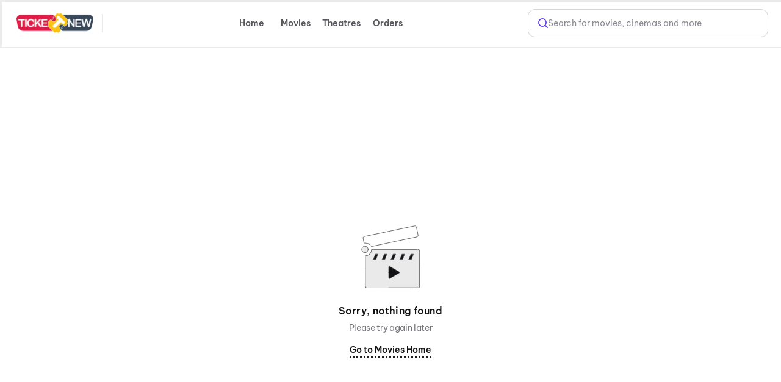

--- FILE ---
content_type: text/javascript
request_url: https://cdn.district.in/ticketnew-web/_next/static/chunks/3534-a5d48a496cd554bf.js
body_size: 7399
content:
(self.webpackChunk_N_E=self.webpackChunk_N_E||[]).push([[3534],{33534:function(e,i,o){"use strict";o.d(i,{Z:function(){return C}});var t=o(52676),n=o(809),s=o(75271),a=o(61916),r=o(4941),l=o(31588),c=o(11506),d=o.n(c),u=o(70947),h=o(58601),m=o(22651),v=o(59955),k=o(92292),_=o(30570),p=o(46120),y=o(91286),g=o(21675),x=o(33363),f=o(69550),w=o.n(f),j=o(54224),b=o(91522),M=()=>{let{genres:e=[],cities:i=[],languages:o=[]}=j.UPCOMING_MOVIES;return(0,t.jsxs)("div",{className:w().footer,children:[(0,t.jsx)("h3",{children:"Quick Links"}),(0,t.jsx)(b.Z,{seoText:!0,trigger:"Book Movie Tickets in any City with Ticketnew",hideBgColor:!0,children:i.map(e=>(0,t.jsxs)("a",{href:(0,p.Wc)((0,p.rr)(e)),children:[e," Movie Ticket Booking"]},"footer_city_".concat(e)))}),(0,t.jsx)(b.Z,{seoText:!0,trigger:"Upcoming Movies",hideBgColor:!0,children:(0,t.jsxs)("div",{className:w().innerAccordion,children:[(0,t.jsx)(b.Z,{seoText:!0,trigger:"Language - wise",hideBgColor:!0,children:o.map(e=>(0,t.jsxs)(g.Z,{to:(0,p.U0)(e),children:[(0,m.qF)(e)," Movies"]},"footer_upcoming_language_".concat(e)))}),(0,t.jsx)(b.Z,{seoText:!0,trigger:"Genre - wise",hideBgColor:!0,children:e.map(e=>(0,t.jsxs)(g.Z,{to:(0,p.U0)(e),children:[(0,m.qF)(e)," Movies"]},"footer_upcoming_genre_".concat(e)))})]})}),(0,t.jsx)(b.Z,{seoText:!0,trigger:"Cinema Halls & Theatres in Top Cities",hideBgColor:!0,children:i.map(e=>(0,t.jsx)("a",{href:(0,p.Wc)((0,p.nJ)((0,m.Lv)(e))),children:e},"footer_city_".concat(e)))})]})},F=e=>{let{cityName:i,type:o,cityLabel:n}=e;(0,k.CG)(_.S9);let a=[];o===v.AQ&&a.push({url:(0,p.rr)(i),label:n}),o===v.JB&&a.push({url:"".concat((0,p.SV)(),"/latest-new-movies"),label:"Latest Movies"}),o===v.gd&&a.push({url:(0,p.rr)(i),label:n},{url:"".concat((0,p.rr)(i),"/movies-today-").concat(i),label:"Playing Today"}),(o===v.Ks||o===v.lA)&&(o===v.lA?(a.push({url:(0,p.rr)(i),label:n}),a.push({url:"".concat((0,p.rr)(i),"/low-price-movie-tickets"),label:"Low Price Movie Tickets in ".concat(n)})):a.push({url:"".concat((0,p.SV)(),"/low-price-movie-tickets"),label:"Low Price Movie Tickets in ".concat(n)}));let r=(0,k.CG)(_.kF),l=(0,s.useMemo)(()=>{var e,o;return r&&r[i]?null===(o=r[i])||void 0===o?void 0:null===(e=o.data)||void 0===e?void 0:e.groupedMovies:[]},[i,r]);return(0,t.jsxs)(x.Z,{children:[(0,t.jsx)(y.Z,{ancestors:a}),o===v.AQ&&(null==l?void 0:l.length)>0?(0,t.jsxs)(t.Fragment,{children:[(0,t.jsxs)("h2",{children:["Latest Movies to Book in ",n]}),(0,t.jsx)("p",{children:l.map((e,i)=>[0!==i&&" | ",(0,t.jsx)(g.Z,{to:(0,p.jl)(e.label,e.contentId),children:e.label},e.contentId)])})]}):"",(0,t.jsxs)("h2",{children:[n," – Online Movie Ticket Booking"]}),(0,t.jsxs)("p",{children:["Now don’t miss out on any movie whether it is Hollywood, Bollywood or any regional movies. Book movie tickets for your favourite movies from your home, office or while travelling. Just go to ticketnew.com and partake the pleasure of effortless online ",(0,t.jsx)(g.Z,{to:(0,p.SV)(),children:"movie tickets"})," booking in ",n,". Don’t let the long queues and endless wait time ruin your movie-going experience."]}),(0,t.jsxs)("h2",{children:["Movie Timings and Shows in ",n]}),(0,t.jsxs)("p",{children:["So get set to experience a flawless and quick movie ticket booking platform which lets you choose from a number of multiplex theatres and a list of latest movies. What’s more? You can also find all the ",(0,t.jsx)(g.Z,{to:(0,p.U0)(""),children:"upcoming movies"})," and book your tickets for them so that you don’t miss out to see your favourite stars in action. Sounds like a dream? So book your movie tickets in all the theatres nearby in ",n,". With a safe payment system, you have the ease of booking movie tickets from anywhere and anytime."]}),(0,t.jsx)(M,{})]})},L=o(56479),Z=o(75221),B=o(42370),T=o(1406),Q=e=>{let i=new Date().getFullYear(),{seoFilter:o,ancestors:n}=e,a=(0,m.qF)(o);return(0,t.jsxs)(x.Z,{children:[(0,t.jsx)("div",{children:n&&(0,t.jsx)(y.Z,{ancestors:n})}),a?(0,t.jsxs)(s.Fragment,{children:[(0,t.jsxs)("h2",{children:["Catch All New & Upcoming ",a," Movies in ",i," at"," ","Ticketnew"]}),(0,t.jsxs)("p",{children:["Gone are the days when we had to rush to the cinema hall and stand in queues to watch our favourite movies and favourite stars in action. Now you can"," ",(0,t.jsx)(g.Z,{to:(0,p.SV)(),children:"Book Movie Tickets"})," for all the new ",a," movies in the cinema halls, PVRs and theatres near you and select the preferred seats instantly at Ticketnew. No matter if it is a Hollywood or a Bollywood movie, you can check all the upcoming ",a," Movies with the release dates on Ticketnew and book your movie tickets instantly."]}),(0,t.jsxs)("p",{children:["Find out all the ",a," movies releasing soon and plan out your movie outings with your friends or family and don't miss out on the"," ",(0,t.jsx)(g.Z,{to:(0,p.U0)(),children:"Upcoming Movies"})," in ",i," you are eagerly waiting for. We promise to give you the best movie ticket booking experience."]})]}):(0,t.jsxs)(s.Fragment,{children:[(0,t.jsxs)("h2",{children:["Gear Up Movie Lovers, Block Your Fridays With Upcoming Movies At"," ","Ticketnew"]}),(0,t.jsxs)("p",{children:["The craze, love and fondness for the Bollywood new releases among the Indian audiences is something that never fails to surprise the movie makers! Film lovers, if you are finding it hard to keep tabs on every upcoming movie, don’t worry we have your back."," ","Ticketnew brings to the complete list and details of the upcoming movies to help you make the most out of your weekends."]}),(0,t.jsxs)("p",{children:["There are so many good and impressive films all lined up to take you on three hours of an exciting & entertaining joy ride. Stay abreast with the latest and upcoming Bollywood, Hollywood or Regional movies. Ticketnew is your one-stop destination for your movie related needs, be it watching trailers or booking advance"," ",(0,t.jsx)(g.Z,{to:(0,p.SV)(),children:"movie tickets"})," for the latest releases."]}),(0,t.jsxs)("h2",{children:["Find All Your Most Awaited Bollywood Movies At"," ","Ticketnew"]}),(0,t.jsx)("p",{children:"Keeping in mind your love and compassion for Bollywood, we bring to you the comprehensive list of new Bollywood releases across the country. We present to you the complete movie details and you can also watch the official trailers of the most-anticipated releases of the year. Catch up with the new Bollywood releases and block your Friday nights to watch your favourite stars burn the screen with their brilliant performances."}),(0,t.jsxs)("h3",{children:["Keep a Check on the Upcoming Hollywood Movies At"," ","Ticketnew"]}),(0,t.jsxs)("p",{children:["To ensure the Hollywood junkie in you doesn’t miss out the best that Hollywood has to offer, we have got the wide-ranging list of all the upcoming movies all under one roof! If you and your best friends are ardent Hollywood movie fans, then"," ","Ticketnew has got you covered! So, all Hollywood movie fanatics gear up, get your checklist prepared with the upcoming Hollywood movies."]}),(0,t.jsx)("h3",{children:"Catch Up with the Latest Regional-Movies at Ticketnew"}),(0,t.jsxs)("p",{children:["If you want to search the latest movies by language, you can do it here with a lot of ease at Ticketnew. Yes, be it"," ",(0,t.jsx)(g.Z,{to:(0,p.U0)("Hindi"),children:"Hindi"}),","," ",(0,t.jsx)(g.Z,{to:(0,p.U0)("English"),children:"English"}),", Assamese, Tamil, Telugu,"," ",(0,t.jsx)(g.Z,{to:(0,p.U0)("Punjabi"),children:"Punjabi"}),","," ",(0,t.jsx)(g.Z,{to:(0,p.U0)("Marathi"),children:"Marathi"}),","," ",(0,t.jsx)(g.Z,{to:(0,p.U0)("Kannada"),children:"Kannada"}),", Bhojpuri, Malayalam, Bengali, keep up with every upcoming regional movie at Ticketnew and mark your calendar accordingly for an exciting weekend hangout. Check out the regional movies coming soon and prepare yourself for a happening weekend ahead!"]}),(0,t.jsxs)("h3",{children:["Search Movies Coming Soon by Genre, Month, Language at"," ","Ticketnew"]}),(0,t.jsxs)("p",{children:["No matter what genre of movie you like, at Ticketnew, you are sure to find the one that rightly suits your taste & preferences. Whether you are interested in ",(0,t.jsx)(g.Z,{to:(0,p.U0)("Drama"),children:"Drama"}),","," ",(0,t.jsx)(g.Z,{to:(0,p.U0)("Action"),children:"Action"}),","," ",(0,t.jsx)(g.Z,{to:(0,p.U0)("Horror"),children:"Horror"}),","," ",(0,t.jsx)(g.Z,{to:(0,p.U0)("Thriller"),children:"Thriller"}),","," ",(0,t.jsx)(g.Z,{to:(0,p.U0)("Adventure"),children:"Adventure"}),","," ",(0,t.jsx)(g.Z,{to:(0,p.U0)("Fantasy"),children:"Fantasy"}),","," ",(0,t.jsx)(g.Z,{to:(0,p.U0)("Biography"),children:"Biography"}),","," ",(0,t.jsx)(g.Z,{to:(0,p.U0)("Animation"),children:"Animation"}),","," ",(0,t.jsx)(g.Z,{to:(0,p.U0)("Comedy"),children:"Comedy"}),","," ",(0,t.jsx)(g.Z,{to:(0,p.U0)("Crime"),children:"Crime"})," and"," ",(0,t.jsx)(g.Z,{to:(0,p.U0)("Romance"),children:"Romance"})," movie, you can effortlessly find the movie as per your personal choice & likings. You can keep a check on the release date of your type of movie and do advance bookings as per your plans. You can always find out movies coming soon month wise with"," ","Ticketnew as well."]}),(0,t.jsx)("h3",{children:"Book Movie Tickets in any City with Ticketnew"}),(0,t.jsxs)("p",{children:[(0,t.jsx)(g.Z,{to:(0,p.Wc)((0,p.rr)("Agra")),children:"Movies in Agra"})," |"," ",(0,t.jsx)(g.Z,{to:(0,p.Wc)((0,p.rr)("Ahmedabad")),children:"Movies in Ahmedabad"})," |"," ",(0,t.jsx)(g.Z,{to:(0,p.Wc)((0,p.rr)("Goa")),children:"Movies in Goa"})," |"," ",(0,t.jsx)(g.Z,{to:(0,p.Wc)((0,p.rr)("Kochi")),children:"Movies in Kochi"})," |"," ",(0,t.jsx)(g.Z,{to:(0,p.Wc)((0,p.rr)("Nashik")),children:"Movies in Nashik"})," |"," ",(0,t.jsx)(g.Z,{to:(0,p.Wc)((0,p.rr)("Allahabad")),children:"Movies in Allahabad"})," |"," ",(0,t.jsx)(g.Z,{to:(0,p.Wc)((0,p.rr)("Amritsar")),children:"Movies in Amritsar"})," |"," ",(0,t.jsx)(g.Z,{to:(0,p.Wc)((0,p.rr)("Aurangabad")),children:"Movies in Aurangabad"})," |"," ",(0,t.jsx)(g.Z,{to:(0,p.Wc)((0,p.rr)("Bangalore")),children:"Movies in Bangalore"})," |"," ",(0,t.jsx)(g.Z,{to:(0,p.Wc)((0,p.rr)("Chennai")),children:"Movies in Chennai"})," |"," ",(0,t.jsx)(g.Z,{to:(0,p.Wc)((0,p.rr)("Delhi NCR")),children:"Movies in Delhi NCR"})," |"," ",(0,t.jsx)(g.Z,{to:(0,p.Wc)((0,p.rr)("Gurgaon")),children:"Movies in Gurgaon"})," |"," ",(0,t.jsx)(g.Z,{to:(0,p.Wc)((0,p.rr)("Jaipur")),children:"Movies in Jaipur"})," |"," ",(0,t.jsx)(g.Z,{to:(0,p.Wc)((0,p.rr)("Kota")),children:"Movies in Kota"})," |"," ",(0,t.jsx)(g.Z,{to:(0,p.Wc)((0,p.rr)("Mumbai")),children:"Movies in Mumbai"})," |"," ",(0,t.jsx)(g.Z,{to:(0,p.Wc)((0,p.rr)("Pune")),children:"Movies in Pune"})," |"," ",(0,t.jsx)(g.Z,{to:(0,p.Wc)((0,p.rr)("Hyderabad")),children:"Movies in Hyderabad"})," |"," ",(0,t.jsx)(g.Z,{to:(0,p.Wc)((0,p.rr)("Kolkata")),children:"Movies in Kolkata"})," |"," ",(0,t.jsx)(g.Z,{to:(0,p.Wc)((0,p.rr)("Vijayawada")),children:"Movies in Vijayawada"})," |"," ",(0,t.jsx)(g.Z,{to:(0,p.Wc)((0,p.rr)("Lucknow")),children:"Movies in Lucknow"})," |"," ",(0,t.jsx)(g.Z,{to:(0,p.Wc)((0,p.rr)("Madurai")),children:"Movies in Madurai"})," |"," ",(0,t.jsx)(g.Z,{to:(0,p.Wc)((0,p.rr)("Mangalore")),children:"Movies in Mangalore"})," |"," ",(0,t.jsx)(g.Z,{to:(0,p.Wc)((0,p.rr)("Vizag")),children:"Movies in Vizag"})," |"," ",(0,t.jsx)(g.Z,{to:(0,p.Wc)((0,p.rr)("Coimbatore")),children:"Movies in Coimbatore"})," |"," ",(0,t.jsx)(g.Z,{to:(0,p.Wc)((0,p.rr)("Ludhiana")),children:"Movies in Ludhiana"})," |"," ",(0,t.jsx)(g.Z,{to:(0,p.Wc)((0,p.rr)("Dehradun")),children:"Movies in Dehradun"})," |"," ",(0,t.jsx)(g.Z,{to:(0,p.Wc)((0,p.rr)("Patna")),children:"Movies in Patna"})]})]})]})},C=s.memo(e=>{var i,o;let{serverState:c,errorInCityApi:_,navigateBack:g=()=>{},cityName:x,cityLabel:f,type:w,slug:j,slugNotFoundInFilters:b=!1,appliedFiltersFromServer:M={},errorInApi:C}=e,[W,U]=(0,s.useState)(c),[S,A]=(0,s.useState)(_),[P,N]=(0,s.useState)(M),D=(0,k.dD)(),q={showHeader:!0,navigateBack:g,showBackButton:!1,showSearchIconMweb:!0,ShowLocationOnMweb:w===v.AQ},H=(0,L.useRouter)(),I=(0,T.I0)(),G=(0,s.useMemo)(()=>{var e;return(W||(null==W?void 0:W.upcomingMovies))&&!C?(0,l.g2)(null==W?void 0:null===(e=W.upcomingMovies)||void 0===e?void 0:e.upcomingMovieData,{},P,"",w,j):[]},[W,C,P,w,j]),R=(0,s.useMemo)(()=>W&&(null==W?void 0:W.currentlyRunningMovies)&&!C?(0,l.A)(W,P,{},!1):[],[W,C,P]),V=(0,s.useCallback)(e=>{N(null==e?void 0:e.data)},[]);(0,s.useEffect)(()=>{if(!W||w===v.DZ&&(0,m.xb)(W)){A(!0);return}},[W,w]);let O=(0,s.useCallback)(e=>{(null==e?void 0:e.title)==="Upcoming Movies"?H.push("/upcoming-movies"):(w===v.Pu||w===v.Pj)&&H.push("/")},[H,w]);(0,s.useEffect)(()=>{I({type:"movies/resetMovieSessions"}),I({type:"movies/resetCinemaSessions"}),I({type:"UIState/resetMovieDetailsPageUIState"}),I({type:"UIState/resetMovieDetailsPageUIStateV2"})},[I]);let Y=(0,s.useMemo)(()=>{var e,i;let o=(null==W?void 0:null===(i=W.moviesRails)||void 0===i?void 0:null===(e=i.EDSResponse)||void 0===e?void 0:e.rails)||[];return(null==o?void 0:o.map(e=>({...e,domain:"movies"})))||[]},[W]),z=(0,s.useMemo)(()=>{var e,i;return(W||(null==W?void 0:null===(e=W.moviesData)||void 0===e?void 0:e.upcomingMovieData))&&!C?(0,l.g2)(null==W?void 0:null===(i=W.moviesData)||void 0===i?void 0:i.upcomingMovieData,null==W?void 0:W.filtersData,P,"rail_type_vertical_column_aligned_cards",w,j):[]},[W,C,P,w,j]),E=(0,s.useMemo)(()=>W&&(null==W?void 0:W.currentlyRunningMovies)&&!C?(0,l.A)(W,P,{},!1,"rail_type_vertical_column_aligned_carousal_cards","",w,6):[],[W,C,P,w]),K=(0,s.useMemo)(()=>{let e=w===v.Pj||w===v.Pu?"upcoming-movies":"list",i=(0,l.BB)(e).map((e,i)=>({key:i,title:null==e?void 0:e.label,path:"/movies".concat(null==e?void 0:e.route),route:null==e?void 0:e.route,className:d().pill})),o=(0,l.G2)(e).map((e,i)=>({key:i,title:null==e?void 0:e.label,route:null==e?void 0:e.route,path:"/movies".concat(null==e?void 0:e.route),className:d().pill})),t=(0,m.sz)(w,x);return[{snippet_type:"rail_type_pill_cards",title:(0,m.MQ)(w,x),items:o},{snippet_type:"rail_type_pill_cards",title:t,items:i}]},[x,w]),J=(0,s.useMemo)(()=>Y.find(e=>"rail_type_youtube_carousal_with_button_v1"===e.snippet_type),[Y]),X=(0,s.useMemo)(()=>Y.find(e=>"rail_type_banner_with_carousal_items"===e.snippet_type),[Y]),$=(0,s.useMemo)(()=>{switch(w){case v.DZ:var e,i;if(b||C)return[];return(0,l.kk)(null==W?void 0:null===(i=W.moviesData)||void 0===i?void 0:null===(e=i.data)||void 0===e?void 0:e.nowShowingMovies,null==W?void 0:W.filtersData,j,P);case v.AQ:return[J,X,R[0],G[0],...K].filter(Boolean);case v.Pj:case v.Pu:return[z[0],E[0],...K].filter(Boolean);default:return[J,R[0],G[0],...K].filter(Boolean)}},[w,b,C,null==W?void 0:null===(o=W.moviesData)||void 0===o?void 0:null===(i=o.data)||void 0===i?void 0:i.nowShowingMovies,null==W?void 0:W.filtersData,j,P,J,R,G,K,z,E,X]),ee=S?(0,t.jsx)(u.default,{showBackButton:!1,errorSubtext:"Please try again later"}):(0,t.jsx)("div",{className:d().moviesLayout,children:(0,t.jsx)(a.oI,{snippetData:{data:$},onItemClick:e=>{let{e:i,item:o,rail:t}=e;if((null==t?void 0:t.snippet_type)!=="rail_type_banner_with_carousal_items"&&(null==i||i.preventDefault()),(null==t?void 0:t.snippet_type)==="rail_type_youtube_carousal_with_button_v1"){var n,s,a,r;let e=(0,p.jl)(null==o?void 0:null===(s=o.ItemDetails)||void 0===s?void 0:null===(n=s.MovieData)||void 0===n?void 0:n.name,null==o?void 0:null===(r=o.ItemDetails)||void 0===r?void 0:null===(a=r.MovieData)||void 0===a?void 0:a.movie_id);H.push(e)}else if(["rail_type_vertical_column_aligned_carousal_cards","rail_type_vertical_column_aligned_cards"].includes(null==t?void 0:t.snippet_type)){let e=(0,p.jl)(null==o?void 0:o.title,null==o?void 0:o.movieId);H.push(e)}else(null==o?void 0:o.route)&&H.push(null==o?void 0:o.route)},onFilterChange:V,appliedFilters:P,linksType:2,onViewAllClick:O})}),ei=(0,s.useMemo)(()=>{let e=[];return w===v.Pu&&(e=[{label:"Upcoming Movies",url:(0,p.U0)()},{label:(0,m.qF)(j)}]),w===v.Pj&&(e=[{label:"Upcoming Movies",url:""}]),w===v.DZ&&(e=[{label:(0,m.qF)(j),url:""}]),(0,t.jsxs)(h.Z,{cityName:x,children:[w===v.AQ&&(0,t.jsx)(F,{cityName:x,cityLabel:f,type:w}),w===v.DZ&&(0,t.jsx)(y.Z,{ancestors:e}),(w===v.Pj||w===v.Pu)&&(0,t.jsxs)(t.Fragment,{children:[(0,t.jsx)(y.Z,{ancestors:e}),(0,t.jsx)(Q,{seoFilter:w===v.Pu?j:""})]})]})},[f,x,j,w]);if(b||C||S){if(w!==v.AQ)return(0,t.jsx)(u.default,{showBackButton:!1,errorSubtext:"Please try again later"});Z.Z}let eo=[v.Pu,v.Pj,v.DZ];return(0,t.jsxs)(n.Z,{maxWidth:"100vw",hideLocationCard:eo.includes(w),headerProps:q,footerComponent:D?null:ei,locationChangeAllowed:!eo.includes(w),children:[ee,D&&ei,D&&w===v.AQ&&(0,t.jsx)(r.u,{customStyles:{paddingBottom:"var(--safe-area-inset-bottom, 0px)"},navItems:v.te,active:v.he.Home,onTabClick:e=>{switch(e){case v.he.Home:break;case v.he.Theatre:H.push((0,p.nJ)(x));break;case v.he.Bookings:H.push((0,p.Bu)());break;case v.he.Profile:H.push((0,p.W4)())}}}),(0,t.jsx)(B.Z,{type:w,cityForSeo:x,seoFilter:f||j})]})})},42370:function(e,i,o){"use strict";o.d(i,{Z:function(){return r}});var t=o(52676),n=o(59955),s=o(22651),a=o(97505),r=e=>{let{type:i,overrideTitle:o="",overrideDescription:r="",cityForSeo:l="",seoFilter:c="",currentYear:d=new Date().getFullYear()}=e,u="",h="",m=function(e){let{type:i,genreForSeo:o,cityForSeo:t,languageForSeo:a,currentYear:r,formatForSeo:l,seoFilter:c}=e;switch(i){case n.AQ:return{heading:"Movies in ".concat((0,s.qF)(t)),title:"Movies in ".concat((0,s.qF)(t)," - Online Movie Ticket Booking, Showtimes in ").concat((0,s.qF)(t)," | Ticketnew.com"),description:"Movies in ".concat((0,s.qF)(t)," - Book online movie tickets for cinemas in ").concat((0,s.qF)(t)," at Ticketnew.com. Find showtimes, ticket prices, available seats with release dates of movies in ").concat((0,s.qF)(t))};case n.Pj:return{heading:"Upcoming Movies",title:"Upcoming Movies ".concat(r," - Bollywood, Hollywood, Regional Movies Releasing This Week"),description:"Upcoming Movies ".concat(r," - List of top upcoming Hindi, English, Telugu, Punjabi, Tamil and other regional coming soon films in ").concat(r," & ").concat(r+1,". Book tickets online for movie releasing today, this Friday, this Week and get attractive casback offers at Ticketnew.com")};case n.Pu:if(c)return{heading:"Upcoming ".concat((0,s.qF)(c)," Movies"),title:"Upcoming ".concat((0,s.qF)(c)," Movies ").concat(r," | ").concat((0,s.qF)(c)," Movies Releasing soon"),description:"Upcoming ".concat((0,s.qF)(c)," Movies in ").concat(r,". Get Details about ").concat((0,s.qF)(c)," movies coming out soon, release dates, movie trailers and ratings. Book Movie Tickets and get attractive casback offers at Ticketnew.com")};case n.DZ:return{heading:"Movies Listing on Ticketnew",title:"".concat((0,s.qF)(c)," Movies on Ticketnew"),description:"".concat((0,s.qF)(c)," Movies on Ticketnew")};case n.zi:return{heading:"Theatres in ".concat((0,s.qF)(t)),title:"Cinemas in ".concat((0,s.qF)(t)," - Cinema Halls and Movie Theatre Near You in ").concat((0,s.qF)(t)," | Ticketnew"),description:"Cinema halls in ".concat((0,s.qF)(t)," - Get the complete list of movie theaters including Fun Cinemas, Cinepolis, Cinemax, PVR, INOX and other cinemas in ").concat((0,s.qF)(t)," at Ticketnew. ✓Book Tickets ✓Cashback Offers")};default:return{heading:"Movies in ".concat((0,s.qF)(null!=t?t:"Your City")),title:"Book Movie Tickets in ".concat((0,s.qF)(null!=t?t:"Your City")," | Ticketnew"),description:"Book movie tickets online in ".concat((0,s.qF)(null!=t?t:"your city"),". Fast, easy, and secure movie ticket booking only on Ticketnew.com")}}}({type:i,cityForSeo:l,seoFilter:c,currentYear:d});return u=o||m.title,h=r||m.description,(0,t.jsx)(a.Z,{title:u,description:h,follow:!0,index:!0})}},69550:function(e){e.exports={clear:"FooterQuickLinks_clear__rkFp9",fullWidth:"FooterQuickLinks_fullWidth__FPjfH",hide:"FooterQuickLinks_hide__VRfiQ",show:"FooterQuickLinks_show__iLrBn",footer:"FooterQuickLinks_footer__JK3gP",cursor:"FooterQuickLinks_cursor__N8beI",capitalize:"FooterQuickLinks_capitalize__LwokL",whiteBG:"FooterQuickLinks_whiteBG__YLyrv",disFlex:"FooterQuickLinks_disFlex__r6B99",col:"FooterQuickLinks_col__qGY5B",row:"FooterQuickLinks_row__CLZW3",BB:"FooterQuickLinks_BB__1MNFu",Bfull:"FooterQuickLinks_Bfull__RhS5s",BT:"FooterQuickLinks_BT__Najs8",ellipsis:"FooterQuickLinks_ellipsis__0IpPi",truncate:"FooterQuickLinks_truncate__AyBNz",shimmerGradient:"FooterQuickLinks_shimmerGradient__uNPJR",shimmer:"FooterQuickLinks_shimmer__idNKc",boxShadow:"FooterQuickLinks_boxShadow__pfyzy",heading:"FooterQuickLinks_heading__k9Hfs",staalichesHeading:"FooterQuickLinks_staalichesHeading___vEq0",display1:"FooterQuickLinks_display1__hs2jF",display2:"FooterQuickLinks_display2__zjS0h",display3:"FooterQuickLinks_display3___07AP",heading1:"FooterQuickLinks_heading1__MF59A",heading2:"FooterQuickLinks_heading2__MpCxj",heading3:"FooterQuickLinks_heading3__hY24n",title1:"FooterQuickLinks_title1__iCIqW",title2:"FooterQuickLinks_title2__hTPNF",title3:"FooterQuickLinks_title3__h_Hug",title4:"FooterQuickLinks_title4__zhCSb",body1:"FooterQuickLinks_body1__77C9S",body2:"FooterQuickLinks_body2__VmQh_",body3:"FooterQuickLinks_body3__OA45W",label1:"FooterQuickLinks_label1__q3_io",label2:"FooterQuickLinks_label2__buBL9",label3:"FooterQuickLinks_label3__5jjN_",label4:"FooterQuickLinks_label4__SNBpV",label5:"FooterQuickLinks_label5__cypmb",label6:"FooterQuickLinks_label6__khE06",divider1:"FooterQuickLinks_divider1__dUnYp",divider2:"FooterQuickLinks_divider2__UcUrc",divider3:"FooterQuickLinks_divider3__MiAin","icon-sm":"FooterQuickLinks_icon-sm__JlOH1","icon-md":"FooterQuickLinks_icon-md__SCltZ","icon-lg":"FooterQuickLinks_icon-lg__SLCGD",button1:"FooterQuickLinks_button1__gLGWG",button2:"FooterQuickLinks_button2__sdMve",button3:"FooterQuickLinks_button3__PF2Ma",imageInvert:"FooterQuickLinks_imageInvert__8maeM",scrollBar:"FooterQuickLinks_scrollBar__0EcHz",innerAccordion:"FooterQuickLinks_innerAccordion__Dlu9U"}},11506:function(e){e.exports={moviesLayout:"TicketNewHomeComponent_moviesLayout__7Z0LM",pill:"TicketNewHomeComponent_pill__Un8iu"}},4941:function(e,i,o){"use strict";o.d(i,{u:function(){return h}});var t=o(52676),n=o(75271),s=o(50369),a=Object.defineProperty,r=Object.getOwnPropertySymbols,l=Object.prototype.hasOwnProperty,c=Object.prototype.propertyIsEnumerable,d=(e,i,o)=>i in e?a(e,i,{enumerable:!0,configurable:!0,writable:!0,value:o}):e[i]=o,u=(e,i)=>{for(var o in i||(i={}))l.call(i,o)&&d(e,o,i[o]);if(r)for(var o of r(i))c.call(i,o)&&d(e,o,i[o]);return e};let h=n.memo(({navItems:e,active:i,onTabClick:o,customStyles:n,className:a="",showSelectionBar:r=!0})=>(0,t.jsx)("div",{className:(0,s.W)("dds-fixed dds-bottom-0 dds-left-0 dds-box-border dds-z-[6] dds-w-full dds-max-w-none dds-bg-[var(--color-surface-primary)] dds-flex dds-justify-between dds-border-t dds-border-subtle dds-shadow-[0_-2px_8px_rgba(0,0,0,0.16)]",a),children:null==e?void 0:e.map(e=>{let a=i===e.key;return(0,t.jsxs)("div",{className:`dds-flex-1 dds-flex dds-flex-col dds-justify-center dds-items-center dds-text-xs dds-text-[var(--color-text-primary)] dds-font-normal dds-relative ${a?"dds-text-primary dds-font-medium":""}`,onClick:()=>o&&o(e.key),style:u({},n),children:[(0,t.jsx)("span",{className:(0,s.W)("dds-w-6 dds-h-6 dds-flex dds-justify-center dds-items-center dds-mb-[2px]",(null==e?void 0:e.iconWrapperClass)||""),children:(0,t.jsx)("img",{src:a?e.activeIcon:e.icon,alt:e.label,className:(0,s.W)("dds-w-full dds-h-full dds-pt-[18px]",(null==e?void 0:e.iconClass)||"")})}),a&&r&&(0,t.jsx)("span",{className:(0,s.W)("dds-absolute dds-top-0 dds-left-1/2 dds-translate-x-[-50%] dds-w-[42px] dds-h-1 dds-bg-grey-900 dds-rounded-b-[4px]",(null==e?void 0:e.selectedIconClass)||"")}),(0,t.jsx)("span",{className:(0,s.W)("dds-text-base dds-py-[8px] dds-font-medium dds-text-grey-400 dds-text-sm",a?"!dds-text-primary":""),children:e.label})]},e.key)})}))}}]);

--- FILE ---
content_type: image/svg+xml
request_url: https://b.zmtcdn.com/data/edition_assets/17552613075968.svg
body_size: 3285
content:
<svg width="133" height="40" viewBox="0 0 133 40" fill="none" xmlns="http://www.w3.org/2000/svg">
<rect x="0.449813" y="0.449813" width="132.1" height="39.1004" rx="4.04831" fill="black"/>
<path d="M67.1266 21.7514C64.8094 21.7514 62.9208 23.5404 62.9208 26.0044C62.9208 28.4534 64.8094 30.2574 67.1266 30.2574C69.4447 30.2574 71.3333 28.4534 71.3333 26.0044C71.3323 23.5404 69.4437 21.7514 67.1266 21.7514ZM67.1266 28.5834C65.8567 28.5834 64.7621 27.5204 64.7621 26.0054C64.7621 24.4744 65.8577 23.4274 67.1266 23.4274C68.3965 23.4274 69.491 24.4744 69.491 26.0054C69.491 27.5194 68.3965 28.5834 67.1266 28.5834ZM57.9506 21.7514C55.6334 21.7514 53.7448 23.5404 53.7448 26.0044C53.7448 28.4534 55.6334 30.2574 57.9506 30.2574C60.2687 30.2574 62.1573 28.4534 62.1573 26.0044C62.1573 23.5404 60.2687 21.7514 57.9506 21.7514ZM57.9506 28.5834C56.6806 28.5834 55.5861 27.5204 55.5861 26.0054C55.5861 24.4744 56.6816 23.4274 57.9506 23.4274C59.2205 23.4274 60.315 24.4744 60.315 26.0054C60.316 27.5194 59.2205 28.5834 57.9506 28.5834ZM47.0367 23.0574V24.8614H51.2907C51.1636 25.8764 50.8306 26.6174 50.3223 27.1324C49.7036 27.7604 48.7351 28.4534 47.0367 28.4534C44.418 28.4534 42.3708 26.3104 42.3708 23.6524C42.3708 20.9944 44.418 18.8514 47.0367 18.8514C48.4494 18.8514 49.4809 19.4154 50.2425 20.1404L51.4966 18.8674C50.4326 17.8364 49.0208 17.0474 47.0367 17.0474C43.4496 17.0474 40.434 20.0114 40.434 23.6524C40.434 27.2934 43.4496 30.2574 47.0367 30.2574C48.9726 30.2574 50.4336 29.6124 51.5754 28.4044C52.7498 27.2124 53.1153 25.5364 53.1153 24.1834C53.1153 23.7654 53.0837 23.3784 53.0197 23.0564H47.0367V23.0574ZM91.6734 24.4584C91.3247 23.5084 90.2607 21.7514 88.0864 21.7514C85.9278 21.7514 84.1338 23.4754 84.1338 26.0044C84.1338 28.3884 85.9121 30.2574 88.2923 30.2574C90.2124 30.2574 91.3237 29.0654 91.7848 28.3724L90.3563 27.4054C89.8804 28.1144 89.2292 28.5814 88.2923 28.5814C87.3564 28.5814 86.6894 28.1464 86.2608 27.2924L91.8636 24.9404L91.6734 24.4584ZM85.9594 25.8764C85.9121 24.2324 87.2135 23.3954 88.1504 23.3954C88.8804 23.3954 89.4991 23.7664 89.706 24.2974L85.9594 25.8764ZM81.4049 30.0004H83.2452V17.4994H81.4049V30.0004ZM78.3882 22.7024H78.3252C77.9124 22.2024 77.1183 21.7514 76.1193 21.7514C74.0239 21.7514 72.1037 23.6204 72.1037 26.0214C72.1037 28.4054 74.0239 30.2584 76.1193 30.2584C77.1193 30.2584 77.9124 29.8074 78.3252 29.2924H78.3882V29.9044C78.3882 31.5314 77.5311 32.4014 76.1509 32.4014C75.0238 32.4014 74.3253 31.5804 74.0396 30.8874L72.4367 31.5644C72.8968 32.6914 74.1184 34.0774 76.1509 34.0774C78.3094 34.0774 80.135 32.7884 80.135 29.6464V22.0104H78.3892V22.7024H78.3882ZM76.278 28.5834C75.0081 28.5834 73.945 27.5034 73.945 26.0214C73.945 24.5224 75.0081 23.4274 76.278 23.4274C77.5311 23.4274 78.5153 24.5224 78.5153 26.0214C78.5153 27.5034 77.5311 28.5834 76.278 28.5834ZM100.298 17.4994H95.893V30.0004H97.7304V25.2644H100.297C102.334 25.2644 104.338 23.7674 104.338 21.3824C104.338 18.9974 102.335 17.4994 100.298 17.4994ZM100.345 23.5244H97.7304V19.2394H100.345C101.719 19.2394 102.5 20.3944 102.5 21.3824C102.5 22.3504 101.719 23.5244 100.345 23.5244ZM111.706 21.7294C110.375 21.7294 108.997 22.3244 108.427 23.6434L110.058 24.3344C110.407 23.6434 111.057 23.4174 111.738 23.4174C112.688 23.4174 113.655 23.9964 113.671 25.0254V25.1544C113.338 24.9614 112.624 24.6724 111.753 24.6724C109.995 24.6724 108.204 25.6534 108.204 27.4864C108.204 29.1594 109.646 30.2364 111.262 30.2364C112.497 30.2364 113.179 29.6734 113.607 29.0134H113.67V29.9784H115.445V25.1854C115.446 22.9674 113.813 21.7294 111.706 21.7294ZM111.484 28.5804C110.883 28.5804 110.042 28.2744 110.042 27.5184C110.042 26.5534 111.088 26.1834 111.992 26.1834C112.799 26.1834 113.18 26.3604 113.671 26.6014C113.528 27.7604 112.546 28.5804 111.484 28.5804ZM121.91 22.0024L119.802 27.4224H119.739L117.552 22.0024H115.572L118.852 29.5774L116.982 33.7914H118.899L123.954 22.0024H121.91ZM105.353 30.0004H107.19V17.4994H105.353V30.0004Z" fill="white"/>
<path d="M46.7156 10.2427C46.7156 11.0807 46.4712 11.7477 45.9816 12.2457C45.426 12.8377 44.7009 13.1337 43.8102 13.1337C42.9571 13.1337 42.231 12.8337 41.635 12.2337C41.0379 11.6327 40.7394 10.8887 40.7394 10.0007C40.7394 9.1117 41.0379 8.3677 41.635 7.7677C42.231 7.1667 42.9571 6.8667 43.8102 6.8667C44.2339 6.8667 44.6388 6.9507 45.023 7.1177C45.4082 7.2857 45.7166 7.5087 45.9471 7.7877L45.4279 8.3157C45.0368 7.8407 44.4979 7.6037 43.8093 7.6037C43.1866 7.6037 42.6487 7.8257 42.1945 8.2697C41.7404 8.7137 41.5138 9.2907 41.5138 9.9997C41.5138 10.7087 41.7404 11.2857 42.1945 11.7297C42.6487 12.1737 43.1866 12.3957 43.8093 12.3957C44.4693 12.3957 45.0201 12.1727 45.4604 11.7257C45.7461 11.4347 45.9116 11.0297 45.956 10.5107H43.8093V9.7897H46.6732C46.7028 9.9467 46.7156 10.0977 46.7156 10.2427Z" fill="white"/>
<path d="M51.2574 7.73676H48.5658V9.63876H50.9933V10.3598H48.5658V12.2618H51.2574V12.9998H47.8063V6.99976H51.2574V7.73676Z" fill="white"/>
<path d="M54.4601 12.9998H53.7005V7.73676H52.0493V6.99976H56.1113V7.73676H54.4601V12.9998Z" fill="white"/>
<path d="M59.05 12.9998V6.99976H59.8096V12.9998H59.05Z" fill="white"/>
<path d="M63.1781 12.9998H62.4185V7.73676H60.7674V6.99976H64.8293V7.73676H63.1781V12.9998Z" fill="white"/>
<path d="M72.5184 12.2247C71.9372 12.8307 71.215 13.1337 70.351 13.1337C69.487 13.1337 68.7649 12.8307 68.1846 12.2247C67.6033 11.6187 67.3137 10.8767 67.3137 9.99975C67.3137 9.12275 67.6033 8.38075 68.1846 7.77475C68.7649 7.16875 69.487 6.86475 70.351 6.86475C71.2101 6.86475 71.9313 7.16975 72.5145 7.77875C73.0977 8.38775 73.3893 9.12775 73.3893 9.99975C73.3893 10.8767 73.0987 11.6187 72.5184 12.2247ZM68.7452 11.7217C69.1826 12.1717 69.7175 12.3957 70.351 12.3957C70.9845 12.3957 71.5204 12.1707 71.9569 11.7217C72.3943 11.2717 72.614 10.6977 72.614 9.99975C72.614 9.30175 72.3943 8.72775 71.9569 8.27775C71.5204 7.82775 70.9845 7.60375 70.351 7.60375C69.7175 7.60375 69.1826 7.82875 68.7452 8.27775C68.3087 8.72775 68.089 9.30175 68.089 9.99975C68.089 10.6977 68.3087 11.2717 68.7452 11.7217Z" fill="white"/>
<path d="M74.4553 12.9998V6.99976H75.3794L78.2522 11.6668H78.2847L78.2522 10.5108V6.99976H79.0118V12.9998H78.2187L75.2129 8.10576H75.1804L75.2129 9.26176V12.9998H74.4553Z" fill="white"/>
<path d="M46.7156 10.2427C46.7156 11.0807 46.4712 11.7477 45.9816 12.2457C45.426 12.8377 44.7009 13.1337 43.8102 13.1337C42.9571 13.1337 42.231 12.8337 41.635 12.2337C41.0379 11.6327 40.7394 10.8887 40.7394 10.0007C40.7394 9.1117 41.0379 8.3677 41.635 7.7677C42.231 7.1667 42.9571 6.8667 43.8102 6.8667C44.2339 6.8667 44.6388 6.9507 45.023 7.1177C45.4082 7.2857 45.7166 7.5087 45.9471 7.7877L45.4279 8.3157C45.0368 7.8407 44.4979 7.6037 43.8093 7.6037C43.1866 7.6037 42.6487 7.8257 42.1945 8.2697C41.7404 8.7137 41.5138 9.2907 41.5138 9.9997C41.5138 10.7087 41.7404 11.2857 42.1945 11.7297C42.6487 12.1737 43.1866 12.3957 43.8093 12.3957C44.4693 12.3957 45.0201 12.1727 45.4604 11.7257C45.7461 11.4347 45.9116 11.0297 45.956 10.5107H43.8093V9.7897H46.6732C46.7028 9.9467 46.7156 10.0977 46.7156 10.2427Z" stroke="white" stroke-width="0.179925" stroke-miterlimit="10"/>
<path d="M51.2574 7.73676H48.5658V9.63876H50.9933V10.3598H48.5658V12.2618H51.2574V12.9998H47.8063V6.99976H51.2574V7.73676Z" stroke="white" stroke-width="0.179925" stroke-miterlimit="10"/>
<path d="M54.4601 12.9998H53.7005V7.73676H52.0493V6.99976H56.1113V7.73676H54.4601V12.9998Z" stroke="white" stroke-width="0.179925" stroke-miterlimit="10"/>
<path d="M59.05 12.9998V6.99976H59.8096V12.9998H59.05Z" stroke="white" stroke-width="0.179925" stroke-miterlimit="10"/>
<path d="M63.1781 12.9998H62.4185V7.73676H60.7674V6.99976H64.8293V7.73676H63.1781V12.9998Z" stroke="white" stroke-width="0.179925" stroke-miterlimit="10"/>
<path d="M72.5184 12.2247C71.9372 12.8307 71.215 13.1337 70.351 13.1337C69.487 13.1337 68.7649 12.8307 68.1846 12.2247C67.6033 11.6187 67.3137 10.8767 67.3137 9.99975C67.3137 9.12275 67.6033 8.38075 68.1846 7.77475C68.7649 7.16875 69.487 6.86475 70.351 6.86475C71.2101 6.86475 71.9313 7.16975 72.5145 7.77875C73.0977 8.38775 73.3893 9.12775 73.3893 9.99975C73.3893 10.8767 73.0987 11.6187 72.5184 12.2247ZM68.7452 11.7217C69.1826 12.1717 69.7175 12.3957 70.351 12.3957C70.9845 12.3957 71.5204 12.1707 71.9569 11.7217C72.3943 11.2717 72.614 10.6977 72.614 9.99975C72.614 9.30175 72.3943 8.72775 71.9569 8.27775C71.5204 7.82775 70.9845 7.60375 70.351 7.60375C69.7175 7.60375 69.1826 7.82875 68.7452 8.27775C68.3087 8.72775 68.089 9.30175 68.089 9.99975C68.089 10.6977 68.3087 11.2717 68.7452 11.7217Z" stroke="white" stroke-width="0.179925" stroke-miterlimit="10"/>
<path d="M74.4553 12.9998V6.99976H75.3794L78.2522 11.6668H78.2847L78.2522 10.5108V6.99976H79.0118V12.9998H78.2187L75.2129 8.10576H75.1804L75.2129 9.26176V12.9998H74.4553Z" stroke="white" stroke-width="0.179925" stroke-miterlimit="10"/>
<g filter="url(#filter0_ii_20517_162624)">
<path d="M10.2814 7.53784C9.99469 7.84584 9.82524 8.32384 9.82524 8.94284V31.0588C9.82524 31.6788 9.99469 32.1558 10.2814 32.4638L10.3543 32.5358L22.5597 20.1468V20.0008V19.8548L10.3543 7.46484L10.2814 7.53784Z" fill="url(#paint0_linear_20517_162624)"/>
<path d="M26.6276 24.2781L22.5598 20.1471V20.0011V19.8551L26.6286 15.7251L26.7202 15.7781L31.5407 18.5581C32.917 19.3521 32.917 20.6511 31.5407 21.4461L26.7202 24.2261L26.6276 24.2781Z" fill="url(#paint1_linear_20517_162624)"/>
<g filter="url(#filter1_i_20517_162624)">
<path d="M26.7202 24.225L22.5588 20.001L10.2814 32.464C10.7346 32.952 11.4843 33.012 12.3286 32.526L26.7202 24.225Z" fill="url(#paint2_linear_20517_162624)"/>
</g>
<path d="M26.7202 15.7772L12.3286 7.47719C11.4843 6.99019 10.7346 7.05119 10.2814 7.53919L22.5598 20.0022L26.7202 15.7772Z" fill="url(#paint3_linear_20517_162624)"/>
</g>
<rect x="0.449813" y="0.449813" width="132.1" height="39.1004" rx="4.04831" stroke="#A6A6A6" stroke-width="0.899625"/>
<defs>
<filter id="filter0_ii_20517_162624" x="9.82524" y="7.14111" width="22.7477" height="25.7207" filterUnits="userSpaceOnUse" color-interpolation-filters="sRGB">
<feFlood flood-opacity="0" result="BackgroundImageFix"/>
<feBlend mode="normal" in="SourceGraphic" in2="BackgroundImageFix" result="shape"/>
<feColorMatrix in="SourceAlpha" type="matrix" values="0 0 0 0 0 0 0 0 0 0 0 0 0 0 0 0 0 0 127 0" result="hardAlpha"/>
<feOffset dy="-0.134944"/>
<feComposite in2="hardAlpha" operator="arithmetic" k2="-1" k3="1"/>
<feColorMatrix type="matrix" values="0 0 0 0 0 0 0 0 0 0 0 0 0 0 0 0 0 0 0.12 0"/>
<feBlend mode="normal" in2="shape" result="effect1_innerShadow_20517_162624"/>
<feColorMatrix in="SourceAlpha" type="matrix" values="0 0 0 0 0 0 0 0 0 0 0 0 0 0 0 0 0 0 127 0" result="hardAlpha"/>
<feOffset dy="0.134944"/>
<feComposite in2="hardAlpha" operator="arithmetic" k2="-1" k3="1"/>
<feColorMatrix type="matrix" values="0 0 0 0 1 0 0 0 0 1 0 0 0 0 1 0 0 0 0.25 0"/>
<feBlend mode="normal" in2="effect1_innerShadow_20517_162624" result="effect2_innerShadow_20517_162624"/>
</filter>
<filter id="filter1_i_20517_162624" x="10.2814" y="20.001" width="16.4388" height="12.8608" filterUnits="userSpaceOnUse" color-interpolation-filters="sRGB">
<feFlood flood-opacity="0" result="BackgroundImageFix"/>
<feBlend mode="normal" in="SourceGraphic" in2="BackgroundImageFix" result="shape"/>
<feColorMatrix in="SourceAlpha" type="matrix" values="0 0 0 0 0 0 0 0 0 0 0 0 0 0 0 0 0 0 127 0" result="hardAlpha"/>
<feOffset dy="-0.134944"/>
<feComposite in2="hardAlpha" operator="arithmetic" k2="-1" k3="1"/>
<feColorMatrix type="matrix" values="0 0 0 0 0 0 0 0 0 0 0 0 0 0 0 0 0 0 0.08 0"/>
<feBlend mode="normal" in2="shape" result="effect1_innerShadow_20517_162624"/>
</filter>
<linearGradient id="paint0_linear_20517_162624" x1="21.4778" y1="8.70884" x2="4.69768" y2="25.2404" gradientUnits="userSpaceOnUse">
<stop stop-color="#00A0FF"/>
<stop offset="0.0066" stop-color="#00A1FF"/>
<stop offset="0.2601" stop-color="#00BEFF"/>
<stop offset="0.5122" stop-color="#00D2FF"/>
<stop offset="0.7604" stop-color="#00DFFF"/>
<stop offset="1" stop-color="#00E3FF"/>
</linearGradient>
<linearGradient id="paint1_linear_20517_162624" x1="33.3323" y1="20.0011" x2="9.49482" y2="20.0011" gradientUnits="userSpaceOnUse">
<stop stop-color="#FFE000"/>
<stop offset="0.4087" stop-color="#FFBD00"/>
<stop offset="0.7754" stop-color="#FFA500"/>
<stop offset="1" stop-color="#FF9C00"/>
</linearGradient>
<linearGradient id="paint2_linear_20517_162624" x1="24.4603" y1="22.2949" x2="1.70432" y2="44.7137" gradientUnits="userSpaceOnUse">
<stop stop-color="#FF3A44"/>
<stop offset="1" stop-color="#C31162"/>
</linearGradient>
<linearGradient id="paint3_linear_20517_162624" x1="7.1893" y1="0.176989" x2="17.3505" y2="10.1876" gradientUnits="userSpaceOnUse">
<stop stop-color="#32A071"/>
<stop offset="0.0685" stop-color="#2DA771"/>
<stop offset="0.4762" stop-color="#15CF74"/>
<stop offset="0.8009" stop-color="#06E775"/>
<stop offset="1" stop-color="#00F076"/>
</linearGradient>
</defs>
</svg>


--- FILE ---
content_type: image/svg+xml
request_url: https://b.zmtcdn.com/data/edition_assets/17552613075947.svg
body_size: 3238
content:
<svg width="118" height="40" viewBox="0 0 118 40" fill="none" xmlns="http://www.w3.org/2000/svg">
<rect x="0.448866" y="0.448866" width="117.102" height="39.1023" rx="5.83525" fill="#0C0D10"/>
<path d="M80.1671 19.2009V21.4919H78.755V22.9943H80.1671V28.0993C80.1671 29.8425 80.9425 30.5397 82.8934 30.5397C83.2362 30.5397 83.5627 30.4982 83.8484 30.4484V28.9626C83.6035 28.9875 83.4484 29.0041 83.1791 29.0041C82.3057 29.0041 81.922 28.589 81.922 27.6428V22.9943H83.8484V21.4919H81.922V19.2009H80.1671Z" fill="white"/>
<path d="M88.818 30.6642C91.4136 30.6642 93.0053 28.8962 93.0053 25.966C93.0053 23.0524 91.4055 21.2761 88.818 21.2761C86.2223 21.2761 84.6225 23.0524 84.6225 25.966C84.6225 28.8962 86.2142 30.6642 88.818 30.6642ZM88.818 29.0788C87.2916 29.0788 86.4346 27.9416 86.4346 25.966C86.4346 24.007 87.2916 22.8615 88.818 22.8615C90.3362 22.8615 91.2014 24.007 91.2014 25.966C91.2014 27.9333 90.3362 29.0788 88.818 29.0788Z" fill="white"/>
<path d="M94.3671 30.4899H96.1221V25.1525C96.1221 23.8825 97.0607 23.0275 98.3912 23.0275C98.7014 23.0275 99.2238 23.0856 99.3707 23.1354V21.3757C99.183 21.3259 98.8483 21.301 98.5871 21.301C97.4281 21.301 96.4404 21.9484 96.1874 22.8366H96.0568V21.4504H94.3671V30.4899Z" fill="white"/>
<path d="M103.728 22.7951C105.026 22.7951 105.875 23.7165 105.916 25.1359H101.426C101.524 23.7248 102.43 22.7951 103.728 22.7951ZM105.908 28.0495C105.581 28.7551 104.855 29.1452 103.793 29.1452C102.39 29.1452 101.483 28.1408 101.426 26.5554V26.4557H107.703V25.8332C107.703 22.9943 106.21 21.2761 103.736 21.2761C101.23 21.2761 99.6388 23.1105 99.6388 25.9992C99.6388 28.8879 101.198 30.6642 103.744 30.6642C105.777 30.6642 107.197 29.6681 107.597 28.0495H105.908Z" fill="white"/>
<path d="M68.6586 27.1518C68.794 29.3715 70.6129 30.791 73.3201 30.791C76.2135 30.791 78.0239 29.3026 78.0239 26.9281C78.0239 25.0611 76.9918 24.0287 74.4876 23.435L73.1425 23.0995C71.552 22.7209 70.909 22.2133 70.909 21.3272C70.909 20.2087 71.9073 19.4774 73.4047 19.4774C74.826 19.4774 75.8074 20.1915 75.9851 21.3358H77.8294C77.7194 19.2451 75.9089 17.7739 73.4301 17.7739C70.7652 17.7739 68.9885 19.2451 68.9885 21.4562C68.9885 23.2802 69.9953 24.3642 72.2034 24.889L73.777 25.2762C75.3928 25.6634 76.1035 26.2312 76.1035 27.1776C76.1035 28.2788 74.9868 29.0789 73.4639 29.0789C71.8311 29.0789 70.6975 28.3304 70.5367 27.1518H68.6586Z" fill="white"/>
<path d="M50.4794 21.301C49.2713 21.301 48.2265 21.9152 47.6878 22.9445H47.5572V21.4504H45.8676V33.4948H47.6225V29.1203H47.7613C48.2265 30.0749 49.2305 30.6393 50.4957 30.6393C52.7404 30.6393 54.1688 28.8381 54.1688 25.966C54.1688 23.0939 52.7404 21.301 50.4794 21.301ZM49.9815 29.0373C48.5122 29.0373 47.5899 27.8586 47.5899 25.9743C47.5899 24.0817 48.5122 22.903 49.9896 22.903C51.4752 22.903 52.3649 24.0568 52.3649 25.966C52.3649 27.8835 51.4752 29.0373 49.9815 29.0373Z" fill="white"/>
<path d="M60.3096 21.301C59.1015 21.301 58.0567 21.9152 57.518 22.9445H57.3874V21.4504H55.6978V33.4948H57.4527V29.1203H57.5915C58.0567 30.0749 59.0607 30.6393 60.3259 30.6393C62.5706 30.6393 63.999 28.8381 63.999 25.966C63.999 23.0939 62.5706 21.301 60.3096 21.301ZM59.8117 29.0373C58.3424 29.0373 57.4201 27.8586 57.4201 25.9743C57.4201 24.0817 58.3424 22.903 59.8198 22.903C61.3054 22.903 62.1951 24.0568 62.1951 25.966C62.1951 27.8835 61.3054 29.0373 59.8117 29.0373Z" fill="white"/>
<path d="M42.719 30.4899H44.7325L40.3248 18.075H38.2859L33.8781 30.4899H35.824L36.9492 27.1948H41.6022L42.719 30.4899ZM39.208 20.3292H39.3518L41.12 25.5773H37.4314L39.208 20.3292Z" fill="white"/>
<path d="M35.0569 8.71069V14.6997H37.1833C38.9382 14.6997 39.9544 13.5999 39.9544 11.6865C39.9544 9.80225 38.93 8.71069 37.1833 8.71069H35.0569ZM35.9711 9.55737H37.0812C38.3015 9.55737 39.0239 10.3459 39.0239 11.699C39.0239 13.0728 38.3137 13.853 37.0812 13.853H35.9711V9.55737Z" fill="white"/>
<path d="M43.0667 14.7869C44.3646 14.7869 45.1604 13.9028 45.1604 12.4377C45.1604 10.981 44.3605 10.0928 43.0667 10.0928C41.7689 10.0928 40.969 10.981 40.969 12.4377C40.969 13.9028 41.7648 14.7869 43.0667 14.7869ZM43.0667 13.9941C42.3035 13.9941 41.875 13.4255 41.875 12.4377C41.875 11.4583 42.3035 10.8855 43.0667 10.8855C43.8258 10.8855 44.2585 11.4583 44.2585 12.4377C44.2585 13.4214 43.8258 13.9941 43.0667 13.9941Z" fill="white"/>
<path d="M51.9377 10.1799H51.0602L50.2685 13.6289H50.1991L49.2849 10.1799H48.4441L47.53 13.6289H47.4647L46.6688 10.1799H45.7791L47.0035 14.6997H47.9054L48.8196 11.3711H48.889L49.8073 14.6997H50.7174L51.9377 10.1799Z" fill="white"/>
<path d="M52.9482 14.6997H53.8256V12.0559C53.8256 11.3503 54.2378 10.9104 54.8868 10.9104C55.5357 10.9104 55.8458 11.2715 55.8458 11.9978V14.6997H56.7233V11.7737C56.7233 10.6987 56.1764 10.0928 55.1847 10.0928C54.5154 10.0928 54.0746 10.3958 53.8583 10.8979H53.793V10.1799H52.9482V14.6997Z" fill="white"/>
<path d="M58.1052 14.6997H58.9827V8.41602H58.1052V14.6997Z" fill="white"/>
<path d="M62.2827 14.7869C63.5806 14.7869 64.3764 13.9028 64.3764 12.4377C64.3764 10.981 63.5765 10.0928 62.2827 10.0928C60.9849 10.0928 60.185 10.981 60.185 12.4377C60.185 13.9028 60.9808 14.7869 62.2827 14.7869ZM62.2827 13.9941C61.5196 13.9941 61.091 13.4255 61.091 12.4377C61.091 11.4583 61.5196 10.8855 62.2827 10.8855C63.0418 10.8855 63.4745 11.4583 63.4745 12.4377C63.4745 13.4214 63.0418 13.9941 62.2827 13.9941Z" fill="white"/>
<path d="M66.9908 14.0232C66.5133 14.0232 66.1664 13.7866 66.1664 13.3799C66.1664 12.9814 66.4439 12.7698 67.0561 12.7283L68.1417 12.6577V13.0354C68.1417 13.5957 67.652 14.0232 66.9908 14.0232ZM66.7664 14.7744C67.35 14.7744 67.8356 14.5171 68.1009 14.0647H68.1703V14.6997H69.0151V11.6118C69.0151 10.6572 68.3866 10.0928 67.2724 10.0928C66.2644 10.0928 65.5461 10.5908 65.4563 11.3669H66.3052C66.4031 11.0474 66.7419 10.8647 67.2316 10.8647C67.8316 10.8647 68.1417 11.1345 68.1417 11.6118V12.002L66.9378 12.0725C65.8807 12.1389 65.2849 12.6079 65.2849 13.4214C65.2849 14.2473 65.9093 14.7744 66.7664 14.7744Z" fill="white"/>
<path d="M71.9928 14.7744C72.6049 14.7744 73.1233 14.4797 73.3885 13.9858H73.4579V14.6997H74.2987V8.41602H73.4212V10.8979H73.3559C73.1151 10.3999 72.6009 10.1052 71.9928 10.1052C70.8704 10.1052 70.1481 11.01 70.1481 12.4377C70.1481 13.8696 70.8623 14.7744 71.9928 14.7744ZM72.2417 10.9062C72.9763 10.9062 73.4375 11.4998 73.4375 12.4419C73.4375 13.3882 72.9804 13.9734 72.2417 13.9734C71.4989 13.9734 71.0541 13.3965 71.0541 12.4377C71.0541 11.4873 71.503 10.9062 72.2417 10.9062Z" fill="white"/>
<path d="M79.9887 14.7869C81.2865 14.7869 82.0824 13.9028 82.0824 12.4377C82.0824 10.981 81.2824 10.0928 79.9887 10.0928C78.6909 10.0928 77.8909 10.981 77.8909 12.4377C77.8909 13.9028 78.6868 14.7869 79.9887 14.7869ZM79.9887 13.9941C79.2255 13.9941 78.797 13.4255 78.797 12.4377C78.797 11.4583 79.2255 10.8855 79.9887 10.8855C80.7478 10.8855 81.1804 11.4583 81.1804 12.4377C81.1804 13.4214 80.7478 13.9941 79.9887 13.9941Z" fill="white"/>
<path d="M83.2439 14.6997H84.1213V12.0559C84.1213 11.3503 84.5335 10.9104 85.1824 10.9104C85.8314 10.9104 86.1415 11.2715 86.1415 11.9978V14.6997H87.019V11.7737C87.019 10.6987 86.4721 10.0928 85.4804 10.0928C84.8111 10.0928 84.3703 10.3958 84.154 10.8979H84.0887V10.1799H83.2439V14.6997Z" fill="white"/>
<path d="M91.0602 9.05518V10.2007H90.3542V10.9519H91.0602V13.5044C91.0602 14.376 91.4479 14.7246 92.4233 14.7246C92.5948 14.7246 92.758 14.7039 92.9008 14.679V13.936C92.7784 13.9485 92.7009 13.9568 92.5662 13.9568C92.1295 13.9568 91.9377 13.7493 91.9377 13.2761V10.9519H92.9008V10.2007H91.9377V9.05518H91.0602Z" fill="white"/>
<path d="M94.0787 14.6997H94.9561V12.0601C94.9561 11.3752 95.3561 10.9146 96.0744 10.9146C96.6947 10.9146 97.0253 11.2798 97.0253 12.002V14.6997H97.9028V11.782C97.9028 10.707 97.3192 10.0969 96.3723 10.0969C95.703 10.0969 95.2337 10.3999 95.0174 10.9062H94.948V8.41602H94.0787V14.6997Z" fill="white"/>
<path d="M101.068 10.8523C101.717 10.8523 102.142 11.313 102.162 12.0227H99.9173C99.9662 11.3171 100.419 10.8523 101.068 10.8523ZM102.158 13.4795C101.995 13.8323 101.631 14.0273 101.101 14.0273C100.399 14.0273 99.9458 13.5251 99.9173 12.7324V12.6826H103.056V12.3713C103.056 10.9519 102.309 10.0928 101.072 10.0928C99.8193 10.0928 99.0235 11.01 99.0235 12.4543C99.0235 13.8987 99.803 14.7869 101.076 14.7869C102.093 14.7869 102.803 14.2888 103.003 13.4795H102.158Z" fill="white"/>
<path d="M24.3562 20.3006C24.3775 18.6196 25.2652 17.029 26.6735 16.1485C25.785 14.8582 24.297 14.0401 22.7488 13.9908C21.0976 13.8146 19.4967 14.9957 18.6553 14.9957C17.7976 14.9957 16.502 14.0083 15.1069 14.0375C13.2885 14.0973 11.5933 15.1487 10.7086 16.7654C8.8068 20.1138 10.2253 25.0349 12.0471 27.7415C12.9585 29.0668 14.0238 30.5473 15.4176 30.4948C16.7815 30.4372 17.2909 29.6103 18.9373 29.6103C20.5684 29.6103 21.0464 30.4948 22.4685 30.4614C23.932 30.4372 24.8542 29.1302 25.7336 27.7923C26.3885 26.8479 26.8924 25.8042 27.2268 24.6997C25.5068 23.96 24.3582 22.1997 24.3562 20.3006Z" fill="white"/>
<path d="M21.67 12.2108C22.468 11.2366 22.8612 9.98445 22.766 8.72021C21.5468 8.85044 20.4206 9.44299 19.6119 10.3798C18.821 11.2952 18.4094 12.5253 18.4872 13.7412C19.7068 13.754 20.9058 13.1775 21.67 12.2108Z" fill="white"/>
<rect x="0.448866" y="0.448866" width="117.102" height="39.1023" rx="5.83525" stroke="#A6A6A6" stroke-width="0.897731"/>
</svg>


--- FILE ---
content_type: image/svg+xml
request_url: https://cdn.district.in/ticketnew-web/_next/static/media/no-content-error-icon.55f1f198.svg
body_size: 1150
content:
<svg width="151" height="150" viewBox="0 0 151 150" fill="none" xmlns="http://www.w3.org/2000/svg">
<path fill-rule="evenodd" clip-rule="evenodd" d="M33.9764 73.904C39.6737 73.8838 44.2768 69.2496 44.2583 63.5518C44.2581 63.4835 44.2572 63.4154 44.2557 63.3474L121.048 63.0976C122.357 63.0934 123.421 64.1511 123.426 65.4601L123.616 124.123C123.621 125.432 122.563 126.497 121.254 126.501L36.5186 126.777C35.2096 126.781 34.1449 125.723 34.1407 124.414L33.9764 73.904Z" fill="#545459" fill-opacity="0.12"/>
<path d="M33.9764 73.904L33.9748 73.4595C33.7294 73.4604 33.5312 73.66 33.532 73.9054L33.9764 73.904ZM44.2557 63.3474L44.2542 62.903C44.1348 62.9034 44.0207 62.9518 43.9374 63.0373C43.8541 63.1228 43.8086 63.2382 43.8114 63.3575L44.2557 63.3474ZM123.426 65.4601L123.87 65.4587L123.426 65.4601ZM123.616 124.123L123.172 124.124L123.616 124.123ZM43.8139 63.5533C43.8316 69.0057 39.4268 73.4402 33.9748 73.4595L33.9779 74.3484C39.9207 74.3273 44.7221 69.4936 44.7027 63.5504L43.8139 63.5533ZM43.8114 63.3575C43.8128 63.4226 43.8137 63.4879 43.8139 63.5533L44.7027 63.5504C44.7025 63.4792 44.7016 63.4082 44.7 63.3374L43.8114 63.3575ZM44.2571 63.7918L121.049 63.542L121.046 62.6532L44.2542 62.903L44.2571 63.7918ZM121.049 63.542C122.113 63.5386 122.978 64.398 122.981 65.4616L123.87 65.4587C123.865 63.9042 122.601 62.6481 121.046 62.6532L121.049 63.542ZM122.981 65.4616L123.172 124.124L124.061 124.122L123.87 65.4587L122.981 65.4616ZM123.172 124.124C123.175 125.188 122.316 126.053 121.252 126.057L121.255 126.945C122.81 126.94 124.066 125.676 124.061 124.122L123.172 124.124ZM121.252 126.057L36.5172 126.332L36.5201 127.221L121.255 126.945L121.252 126.057ZM36.5172 126.332C35.4536 126.336 34.5886 125.476 34.5851 124.413L33.6963 124.416C33.7013 125.97 34.9656 127.226 36.5201 127.221L36.5172 126.332ZM34.5851 124.413L34.4208 73.9025L33.532 73.9054L33.6963 124.416L34.5851 124.413Z" fill="#545459"/>
<path d="M105.71 79.8275L109.103 71.1688L113.422 71.158L110.098 79.8166L105.71 79.8275Z" fill="#131316" stroke="#545459" stroke-width="0.888837" stroke-linecap="round" stroke-linejoin="round"/>
<path d="M91.0823 79.8202L94.4758 71.1616L98.7945 71.1508L95.4705 79.8094L91.0823 79.8202Z" fill="#131316" stroke="#545459" stroke-width="0.888837" stroke-linecap="round" stroke-linejoin="round"/>
<path d="M76.4524 79.813L79.8459 71.1544L84.1646 71.1436L80.8407 79.8022L76.4524 79.813Z" fill="#131316" stroke="#545459" stroke-width="0.888837" stroke-linecap="round" stroke-linejoin="round"/>
<path d="M61.8254 79.8058L65.2189 71.1472L69.5376 71.1363L66.2137 79.795L61.8254 79.8058Z" fill="#131316" stroke="#545459" stroke-width="0.888837" stroke-linecap="round" stroke-linejoin="round"/>
<path d="M47.1975 79.7968L50.591 71.1382L54.9097 71.1273L51.5858 79.786L47.1975 79.7968Z" fill="#131316" stroke="#545459" stroke-width="0.888837" stroke-linecap="round" stroke-linejoin="round"/>
<path d="M72.5838 101.397L72.6127 110.306C72.6157 111.218 73.6058 111.785 74.3943 111.326L89.7742 102.368C90.5619 101.909 90.5582 100.769 89.7675 100.316L74.3297 91.4575C73.5381 91.0033 72.5518 91.5766 72.5548 92.4892L72.5838 101.397Z" fill="#131316" stroke="#545459" stroke-width="0.888837" stroke-linecap="round" stroke-linejoin="round"/>
<path d="M38.9966 54.118C41.4858 55.3599 43.067 57.3737 43.6317 58.182C43.7767 58.3895 44.031 58.4989 44.2786 58.4463L119.197 42.5548C120.476 42.2837 121.293 41.0291 121.025 39.7501L118.211 26.32C117.943 25.0388 116.686 24.2178 115.405 24.4862L32.1633 41.9294C30.8938 42.1954 30.074 43.4324 30.3235 44.7053L31.8277 52.3765C31.8862 52.6752 32.1608 52.8832 32.465 52.8735C33.6391 52.8362 36.536 52.8905 38.9966 54.118Z" stroke="#545459" stroke-width="0.888837" stroke-linecap="round" stroke-linejoin="round"/>
<circle cx="33.3506" cy="63.3031" r="5.33302" transform="rotate(-0.186393 33.3506 63.3031)" fill="#545459" fill-opacity="0.12" stroke="#545459" stroke-width="0.888837" stroke-linecap="round" stroke-linejoin="round"/>
</svg>
